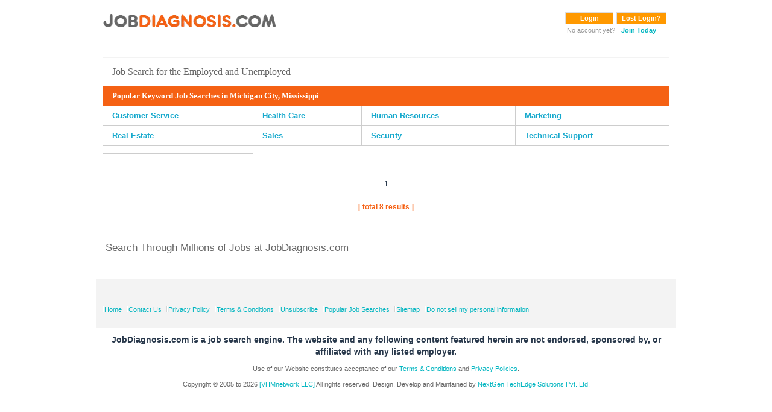

--- FILE ---
content_type: text/html; charset=UTF-8
request_url: https://www.jobdiagnosis.com/usa/mississippi/popular-michigan_city-city-job-searches/1/
body_size: 4796
content:
<!DOCTYPE html>
<html lang="en-US">
<head>
<title>PopularMichigan City,MississippiJob Searches</title>
<meta charset="utf-8" />
<meta name="theme-color" content="#ff9900"/>
<meta http-equiv="X-UA-Compatible" content="IE=edge,chrome=1" />
<meta http-equiv="X-UA-Compatible" content="IE=8;FF=3;OtherUA=4" />
<meta name="wot-verification" content="ea9aa0d2dc9de3049229"/>
<meta name="keywords" content="Popular Michigan City Mississippi Job Searches" />
<meta name="description" content="Popular Job Searches in Michigan City City, Mississippi. Not sure where to begin in your job search? Find out what job seekers are looking for in your area." />
<meta name="viewport" content="width=device-width, initial-scale=1"/>
<meta name="title" content="Popular Michigan City,Mississippi Job Searches" />
<link rel="canonical" href="https://www.jobdiagnosis.com/usa/mississippi/popular-michigan city-city-job-searches/1/" />
<link rel="shortcut icon" href="/images/favicon.ico" />
<link rel="amphtml" href="https://www.jobdiagnosis.com/amp/usa/mississippi/popular-michigan_city-city-job-searches/1/" />
<link rel='stylesheet' href='//www.jobdiagnosis.com/listing/css/style.css' type='text/css' media='all' />
<link rel='stylesheet' href='//www.jobdiagnosis.com/listing/css/skeleton.min.css' type='text/css' media='all' />
<link rel='stylesheet' href='//www.jobdiagnosis.com/listing/css/base.min.css' type='text/css' media='all' />
<link rel="manifest" href="https://www.jobdiagnosis.com/jod_manifest.json">
<script async src="https://securepubads.g.doubleclick.net/tag/js/gpt.js"></script>
<script>
  window.googletag = window.googletag || {cmd: []};
  googletag.cmd.push(function() {
    googletag.defineOutOfPageSlot('/13563815/pagelevel', 'pagelevel').addService(googletag.pubads());
    googletag.pubads().enableSingleRequest();
    googletag.enableServices();
  });
</script><style>
#customers {
  font-size: 12px;
  font-weight:bold;
  border: 1px #F3F3F3 solid;
}
#customers td {
  font-size: 12px;
  border:1px solid #F3F3F3;
}
.content table tr td {
	padding: 6px 15px !important;
}
.content table tr td a {
  font-weight:bold !important;
  color:#16A9CD !important;
  font-size:13px !important;
}
.content strong {
  color: #FFFFFF !important;
}
.content table {
  margin: 10px 0px 0 0 !important;
}
.content{
  padding-top:0;
}
.h_tag {
  color: #666666;
  cursor: default;
  font-size: 17px;
  font-weight: normal;
  margin: 0;
}
#container_content {
  background-color:#FFFFFF !important;
  border:1px solid #dedede !important;
}
.td_tag {
  border:none;
  padding:0 0 10px 0px !important;
}
.resultTable table tr td a {
  font-weight: bold !important;
  color: #16A9CD !important;
  font-size: 13px !important;
}
.resultTable table {
  margin-top:0 !important;
}
.resultTable table td {
  background: #fff;
  padding: 10px 40px !important;
  max-width: 150px;
}
.tableContainer {
  width:98%;
  margin: 0 auto;
}
</style>
<!-- Required Header Files -->
<script src="//ajax.googleapis.com/ajax/libs/jquery/3.2.1/jquery.min.js"></script>
</head>
<body id="bd2" class="wide fs3">
<div id="ja-wrapper1">
  <div id="ja-wrapper2">
    <div id="ja-wrapper3">
      <div id="ja-wrapper4" class="clearfix">
        <div id="ja-headerwrap">
          <!-- start header -->
          <link rel='stylesheet'   href='//www.jobdiagnosis.com/listing/css/style.css' type='text/css' media='all' defer/>
<link rel='stylesheet'  href='//www.jobdiagnosis.com/listing/css/skeleton.min.css' type='text/css' media='all' defer/>
<link rel='stylesheet'  href='//www.jobdiagnosis.com/listing/css/base.min.css' type='text/css' media='all' defer/>
<script type="text/javascript" async src="//ajax.googleapis.com/ajax/libs/jquery/1.10.2/jquery.min.js"></script>
<style>
.button1{
	-moz-border-bottom-colors:none;
	-moz-border-left-colors:none;
	-moz-border-right-colors:none;
	-moz-border-top-colors:none;
	background-color:#f90;
	border-color:#DDD #DDD #CCC;
	border-image:none;
	border-style:solid;
	border-width:1px;
	color:#FFF;
	padding:3px 8px;
	font-weight:700;
	width:80px;
	font-size:11px;
}
</style>
</head><body>
<div class="container header">
  <header id="toppart">
    <nav id="mainnav" class="clearfix" style="float:none !important;">
      <div class="menu">
        <ul>
          <li><a href="http://www.jobdiagnosis.com/search.php?aff_id=VHM&amp;sub_id=VHM" title="JobDiagnosis | Job Search"> 
          	 <picture>
			    <source srcset="/images/logoheadnew.avif" type="image/avif">
			    <source srcset="/images/logoheadnew.webp" type="image/webp">
			    <img src="/images/logoheadnew.png" width="300" height="48" width="300" height="48" alt="JobDiagnosis Job Search Engine" title="JobDiagnosis Job Search Engine" />
			 </picture></a></li>
          <li style="float:right; margin-top:10px; margin-right:15px;" class="lilast">
                        <script type="text/javascript">
				function Changetxt() {
				
				if ($('#password').val() == "Password") {
				$('#password').val('');
				}
				}
				
				function textboxtype() {
				if ($('#password').val().length < 1) {
				$('#password').val('Password');
				}
				}
				</script>
            <form action="https://www.jobdiagnosis.com/user_login.php" method="post" style="float:left">
              <!--<input name="username" size="18" maxlength="50" type="text" class="inputbox" placeHolder="Email" />
      <input name="password" size="18" maxlength="50" type="password" class="inputbox" placeHolder="Password" />-->
              <button class="button1" value="Login" type="submit" style="cursor:pointer;">Login</button>
              <input type="hidden" value="VHM" name="aff_id" />
              <input type="hidden" value="VHM" name="sub_id" />
            </form>
            <form action="//www.jobdiagnosis.com/listing/resetpwd.php" method="post" style="float:left; margin-left:5px;">
              <button class="button1" value="Lost Login?" type="submit" style="cursor:pointer; width:auto !important;">Lost Login?</button>
            </form>
            <br />
            <small style="float:left; color:#999; font-weight:normal; font-size:11px !important;">&nbsp;No account yet?&nbsp;&nbsp;</small><span style="float:left;width: 70px; font-size:11px; text-decoration:none; color:#16A9CD !important; font-weight:800;"><a href='//www.jobdiagnosis.com/listing/register.php?aff_id=VHM&amp;sub_id=VHM'><strong>Join Today</strong></a></span>
                      </li>
        </ul>
      </div>
    </nav>
    <!-- end mainnav -->
    <div class="clear"></div>
  </header>
</div>
          <!-- end header -->
          <div class="container content" id="container_content">
            <div class="sixteen columns">
                          </div>
            <!-- start content -->
            <div class="tableContainer">
              <table border="0" cellpadding="3" cellspacing="1" width="100%" bgcolor="#fff" id='customers'>
                <tr style="border:none;">
                  <td style="border:none;" align="left" colspan="4"><span>
                    <h2 style="color: #666666;cursor: default;font-size: 16px;font-weight: normal;margin: 6px 0px;font-family: verdana;">Job Search for the Employed and Unemployed</h2>
                    <div style="margin:0 0px 0px 11px;">
                      <script>
					   function trackme($val){
						$.ajax({
						   type: 'post',
						   url: '//www.jobdiagnosis.com/track_blog.php',
						   data: {'name' : $val, 'source': 'track-search-loc-result'},
						   success: function(){
							//alert("Sucess");
						   },
						   error: function(){
							//alert("Error");
						   }
						});
					   }
					  </script>
                    </div>
                    </span>
					</td>
                </tr>
                <tr>
                  <td align="left" colspan="4" bgcolor="#F56114"><span>
                    <h1 style="color: #FFFFFF;cursor: default;font-size: 13px;margin: 0;font-family: verdana;font-weight: bold;">Popular Keyword Job Searches in Michigan City, Mississippi</h1>
                    </span></td>
                </tr>
              </table>
            </div>
            <!-- Code Begins -->
            <div id="vpb_pagination_system_displayer">
              <div id="vpb_pagination_system_displayer">
                <div class="resultTable tableContainer">
                  <table id="" align="center" width="100%">
                    <tr><td><a href=//www.jobdiagnosis.com/l-michigan_city_ms-q-customer_service_jobs.php>Customer Service</a></td><td><a href=//www.jobdiagnosis.com/l-michigan_city_ms-q-health_care_jobs.php>Health Care</a></td><td><a href=//www.jobdiagnosis.com/l-michigan_city_ms-q-human_resources_jobs.php>Human Resources</a></td><td><a href=//www.jobdiagnosis.com/l-michigan_city_ms-q-marketing_jobs.php>Marketing</a></td></tr><tr><td><a href=//www.jobdiagnosis.com/l-michigan_city_ms-q-real_estate_jobs.php>Real Estate</a></td><td><a href=//www.jobdiagnosis.com/l-michigan_city_ms-q-sales_jobs.php>Sales</a></td><td><a href=//www.jobdiagnosis.com/l-michigan_city_ms-q-security_jobs.php>Security</a></td><td><a href=//www.jobdiagnosis.com/l-michigan_city_ms-q-technical_support_jobs.php>Technical Support</a></td></tr><tr><td><a href=//www.jobdiagnosis.com/l-_ms-q-_jobs.php></a></td>                  </table>
                </div>
                <div style="clear:both"></div>
                <br clear="all">
                <br clear="all">
                <div style="" align="center">
                                    <div class="paging">
                    <!-- If the current page is more than 1, show the First and Previous links -->
                                        <!-- If the current page >= $max then show link to 1st page -->
                                        <!-- Loop though max number of pages shown and show links either side equal to $max / 2 -->
                                        <span class='bold'>1</span>
                                        <!-- If the current page is less than say the last page minus $max pages divided by 2-->
                                        <!-- Show last two pages if we're not near them -->
                                      </div>
                </div>
                <!-- This is the pagination buttons -->
                <div style=" color: #F56114;font-size: 12px;font-weight: bold;margin: 18px 0 0;" align="center"> [ total 8 results ]</div>
                <!-- This is the pagination buttons -->
                <br clear="all">
              </div>
            </div>
            <table id="" style="margin-left: 15px !important;" cellspacing="1" cellpadding="3" bgcolor="" border="0" width="100%">
              <tr style="border:none;">
                <td style="border:none; padding:16px 0px 0px 0px !important;" align="left" colspan="4"><span>
                  <h3 style="color: #666666;cursor: default;font-size: 17px;font-weight: normal;margin: 0;">Search Through Millions of Jobs at JobDiagnosis.com</h3>
                  </span></td>
              </tr>
            </table>
          </div>
        </div>
        <!-- start footer -->
        <div class="container footer" id="wfooter">
  <footer class="sixteen columns clearfix">
    <div style="float:left;">
      <ul>
        <li><a href="//www.jobdiagnosis.com/search.php">Home</a></li>
        <li><a href="/listing/contact-us.php" >Contact Us</a></li>
        <li><a href="/privacy-policy.php" >Privacy Policy</a></li>
        <li><a href="/terms-and-condition.php" >Terms &amp; Conditions</a></li>
        <li><a href="/unsubscribe.php" >Unsubscribe</a></li>
        <li><a href="/popular-job-searches.php">Popular Job Searches</a></li>
		<li><a href="https://www.jobdiagnosis.com/sitemap/sitemap.xml">Sitemap</a></li>
		<li><a href="/privacy-policy.php#timeline">Do not sell my personal information</a></li>
      </ul>
    </div>
    
    <div  style="clear:both"></div>
  </footer>
</div>
<!-- end colophon -->
<!--<div class="container copy">
  <div class="copy1">
    <p class="copyright">Copyright &copy; 2005 to 2026 <a href="http://www.vhmnetwork.com/">[VHMnetwork LLC]</a> All rights reserved.</p>
  </div>
  <div class="copy2">
    <p class="copyright" >Use of our Website constitutes acceptance of our <a href="/terms-and-condition.php">Terms &amp; Conditions</a> and <a href="/privacy-policy.php">Privacy Policies</a>.</p>
  </div>
</div>-->

<div class="container">
  <div align="center" style="margin: 10px 0; font-size: 14px; font-weight: bold; ">JobDiagnosis.com is a job search engine. The website and any following content featured herein are not endorsed, sponsored by, or affiliated with any listed employer.</div>
<p class="copyright" style="text-align:center;float: none !important;">Use of our Website constitutes acceptance of our <a href="/terms-and-condition.php">Terms &amp; Conditions</a> and <a href="/privacy-policy.php">Privacy Policies</a>.</p>
</div>
<div class="container" >
<p class="copyright" style="text-align:center;float: none !important;">Copyright &copy; 2005 to 2026 <a href="http://www.vhmnetwork.com/">[VHMnetwork LLC]</a> All rights reserved. Design, Develop and Maintained by <a href="https://www.nextgentechedge.com" target="_blank">NextGen TechEdge Solutions Pvt. Ltd.</a></p>
</div>

<!-- end sixteen columns -->


<!-- Data Layer Variable for Google Tag Manager -->
<script>
e_encode = "d41d8cd98f00b204e9800998ecf8427e";
e_md5 = "d41d8cd98f00b204e9800998ecf8427e";
e_sha1 = "da39a3ee5e6b4b0d3255bfef95601890afd80709";
em = "e3b0c44298fc1c149afbf4c8996fb92427ae41e4649b934ca495991b7852b855";
aff_id = "vhm";
layout = "";
reference = "";
jobid = "";
company = "";
mytime = "03:49:01";
sub_id = "vhm";
job_pagetype="offerdetail";
sitetype="";
today="2026-01-20";
processed_address="";
myid="";
jodpwd="";
page_path="";
ikey="";
fn="e3b0c44298fc1c149afbf4c8996fb92427ae41e4649b934ca495991b7852b855";
ln="e3b0c44298fc1c149afbf4c8996fb92427ae41e4649b934ca495991b7852b855";
ph="e3b0c44298fc1c149afbf4c8996fb92427ae41e4649b934ca495991b7852b855";
ct="e3b0c44298fc1c149afbf4c8996fb92427ae41e4649b934ca495991b7852b855";
st="e3b0c44298fc1c149afbf4c8996fb92427ae41e4649b934ca495991b7852b855";
zp="e3b0c44298fc1c149afbf4c8996fb92427ae41e4649b934ca495991b7852b855";
country="9b202ecbc6d45c6d8901d989a918878397a3eb9d00e8f48022fc051b19d21a1d";
street="e3b0c44298fc1c149afbf4c8996fb92427ae41e4649b934ca495991b7852b855";
user_agent="Mozilla/5.0 (Macintosh; Intel Mac OS X 10_15_7) AppleWebKit/537.36 (KHTML, like Gecko) Chrome/131.0.0.0 Safari/537.36; ClaudeBot/1.0; +claudebot@anthropic.com)";
ip_address="";

dataLayer = [{
	'aff_id':aff_id,
	'layout':layout,
	'reference':reference,
	'jobid':jobid,
	'company':company,
	'mytime':mytime,
	'sub_id':sub_id,
	'e_encode':e_encode,
	'e_md5':e_md5,
	'em':em,
	'e_sha1':e_sha1,
	'job_pagetype':job_pagetype,
	'sitetype':sitetype,
	'today':today,
	'processed_address':processed_address,
	'myid':myid,
	'jodpwd':jodpwd,
	'page_path':page_path,
	'ikey':ikey,
	'fn':fn,
	'ln':ln,
	'ph':ph,
	'ct':ct,
	'zp':zp,
	'st':st,
	'country':country,
	'street':street,
	'user_agent':user_agent,
	'ip_address':ip_address
}];
</script>
<!-- Data Layer Variable for Google Tag Manager -->

<!-- Google Tag Manager -->
<script>(function(w,d,s,l,i){w[l]=w[l]||[];w[l].push({'gtm.start':
new Date().getTime(),event:'gtm.js'});var f=d.getElementsByTagName(s)[0],
j=d.createElement(s),dl=l!='dataLayer'?'&l='+l:'';j.async=true;j.src=
'https://www.googletagmanager.com/gtm.js?id='+i+dl;f.parentNode.insertBefore(j,f);
})(window,document,'script','dataLayer','GTM-TKKH9Q9');</script>
<!-- End Google Tag Manager -->

<!-- Google Tag Manager (noscript) -->
<noscript><iframe src="https://www.googletagmanager.com/ns.html?id=GTM-TKKH9Q9" height="0" width="0" style="display:none;visibility:hidden"></iframe></noscript>
<!-- End Google Tag Manager (noscript) -->


 


<!--Add the below Google tag to all pages on mobile.  Start with JOD and then we will add for the other sites. -->
<div id='pagelevel'><script>googletag.cmd.push(function() { googletag.display('pagelevel'); });</script></div>        <!-- end footer -->
      </div>
    </div>
  </div>
</div>
<script>
   if ('serviceWorker' in navigator) {
  navigator.serviceWorker.register('https://www.jobdiagnosis.com/jod_sw.js')
  .then(function(registration) {
    // registration worked
    console.log('SW Registration succeeded.');
  }).catch(function(error) {
    // registration failed
    console.log('Registration failed with ', error);
  });
}</script>
</body>
</html>

--- FILE ---
content_type: text/html; charset=utf-8
request_url: https://www.google.com/recaptcha/api2/aframe
body_size: 183
content:
<!DOCTYPE HTML><html><head><meta http-equiv="content-type" content="text/html; charset=UTF-8"></head><body><script nonce="eVJR4v5wrncmCHCjVgS6cA">/** Anti-fraud and anti-abuse applications only. See google.com/recaptcha */ try{var clients={'sodar':'https://pagead2.googlesyndication.com/pagead/sodar?'};window.addEventListener("message",function(a){try{if(a.source===window.parent){var b=JSON.parse(a.data);var c=clients[b['id']];if(c){var d=document.createElement('img');d.src=c+b['params']+'&rc='+(localStorage.getItem("rc::a")?sessionStorage.getItem("rc::b"):"");window.document.body.appendChild(d);sessionStorage.setItem("rc::e",parseInt(sessionStorage.getItem("rc::e")||0)+1);localStorage.setItem("rc::h",'1768898943824');}}}catch(b){}});window.parent.postMessage("_grecaptcha_ready", "*");}catch(b){}</script></body></html>